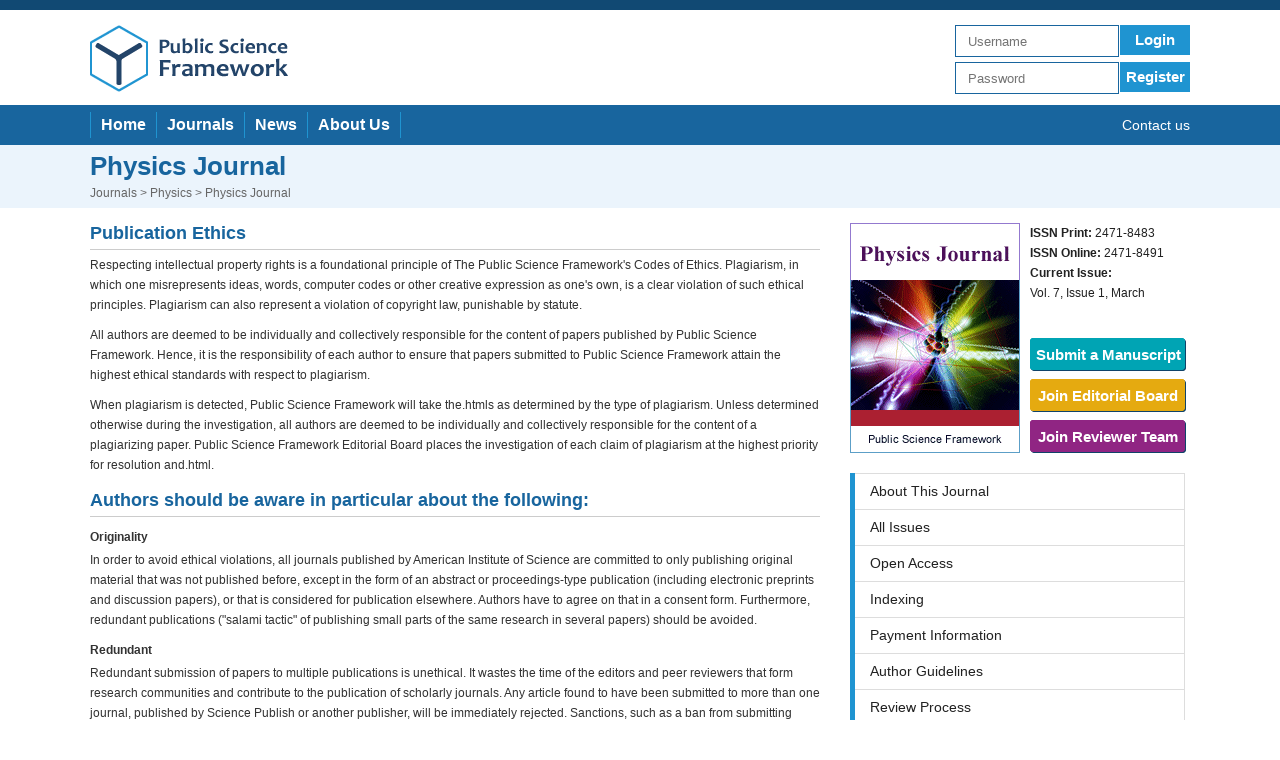

--- FILE ---
content_type: text/html;charset=UTF-8
request_url: http://www.aiscience.org/journal/publicationethics/pj.html
body_size: 15134
content:



<!DOCTYPE html PUBLIC "-//W3C//DTD XHTML 1.0 Transitional//EN" "http://www.w3.org/TR/xhtml1/DTD/xhtml1-transitional.dtd">
<html xmlns="http://www.w3.org/1999/xhtml">
<head>
    <meta http-equiv="Content-Type" content="text/html; charset=utf-8" />
    <title>Journals-Publication Ethics - American Institute of Science</title>
    <link href="/scienceFramework/decorators/img/PSF-min-logo.gif"  rel="shortcut icon">
    <link rel="stylesheet" href="/scienceFramework/decorators/css/common.css" />
    <script type="text/javascript" src="/scienceFramework/decorators/js/jquery-1.6.2.min.js"></script>
    
        <meta http-equiv="Content-Type" content="text/html; charset=utf-8" />
        
        <link rel="stylesheet" href="/scienceFramework/decorators/css/journaldetail.css" />
    
</head>

<body>
        <div class="top">
            <div class="bg_top"></div>
            <div class="bg_center">
                <form target="_blank" class="form1" theme="simple" validate="true" method="post" action="/common/signUp_loginIn.html" id="form">
                <div class="logo"><a href="/psf/index.html"><img src="/scienceFramework/decorators/img/psf_logo1.png"/></a></div>
                <div class="form">
                    <input type="text" placeholder="Username" class="inp" maxlength="60" name="loginName" id="username">
                    <a href="javascript:void(0);" onclick="login(this)" class="btn">Login</a>
                    <div class="clear"></div>
                    <input type="password" placeholder="Password" class="inp_pwd" maxlength="32" name="plainPassword" id="password">
                    <a href="/common/signUp_loadRegister.html" class="btn_reg">Register</a>
                    <input type="hidden" name="roleType" value="200">
                    <div class="clear"></div>
                </div>
                <div class="clear"></div>
                </form>
            </div>
            <div class="bg_bottom">
                <div class="container">
                    <a href="/psf/index.html" class="nav_home">Home</a>
                    <a href="/journal/journalslist.html" class="nav_journal">Journals</a>
                    <a href="/news/newslist.html" class="nav_new">News</a>
                    <a href="/psf/aboutus.html" class="nav_about">About Us</a>
                    <a href="/psf/contact.html" class="contactus">Contact us</a>
                </div>
            </div>
        </div>

        
        <div class="center">
            <div class="bg_top">
                <div class="container">
                    <div class="jn">Physics Journal</div>
                    <div class="nav"><a href="/journal/journalslist.html">Journals</a> > <a href="/journal/journalslistbycategory.html?categoryId=7">Physics</a> > Physics Journal</div>
                </div>
            </div>
            <div class="bg_center">
                <div class="clear"></div>
                <div class="left">
                    <div class="title">Publication Ethics</div>
                    <div class="line"></div>
                    <div class="text">
                        <div class="text_con">
                            Respecting intellectual property rights is a foundational principle of The Public Science Framework's Codes of Ethics. Plagiarism, in which one misrepresents ideas, words, computer codes or other creative expression as one's own, is a clear violation of such ethical principles. Plagiarism can also represent a violation of copyright law, punishable by statute.
                        </div>

                        <div class="text_con" style="margin-top:10px;">
                            All authors are deemed to be individually and collectively responsible for the content of papers published by Public Science Framework. Hence, it is the responsibility of each author to ensure that papers submitted to Public Science Framework attain the highest ethical standards with respect to plagiarism.
                        </div>

                        <div class="text_con" style="margin-top:10px;">
                            When plagiarism is detected, Public Science Framework will take the.htmls as determined by the type of plagiarism. Unless determined otherwise during the investigation, all authors are deemed to be individually and collectively responsible for the content of a plagiarizing paper. Public Science Framework Editorial Board places the investigation of each claim of plagiarism at the highest priority for resolution and.html.
                        </div>
                    </div>

                    <div class="title" style="margin-top:15px;">Authors should be aware in particular about the following:</div>
                    <div class="line"></div>
                    <div class="text">
                        <div class="text_tit">Originality</div>
                        <div class="text_con">
                            In order to avoid ethical violations, all journals published by American Institute of Science are committed to only publishing original material that was not published before, except in the form of an abstract or proceedings-type publication (including electronic preprints and discussion papers), or that is considered for publication elsewhere. Authors have to agree on that in a consent form. Furthermore, redundant publications ("salami tactic" of publishing small parts of the same research in several papers) should be avoided.
                        </div>

                        <div class="text_tit">Redundant</div>
                        <div class="text_con">
                            Redundant submission of papers to multiple publications is unethical. It wastes the time of the editors and peer reviewers that form research communities and contribute to the publication of scholarly journals. Any article found to have been submitted to more than one journal, published by Science Publish or another publisher, will be immediately rejected. Sanctions, such as a ban from submitting further publications for a specified period may also be considered. Authors must inform the editors of journals to which they submit their work about any related papers by any of the authors of the article that have been submitted to the same or other journals.
                        </div>

                        <div class="text_tit">Author(s) contribution and funding statement</div>
                        <div class="text_con">
                            All authors listed on a presented scientific work must have contributed a significant part to it. Vice versa, all persons who contributed to the presented work need to be named in the list of authors. In addition, sources of financial support, if any, must be clearly disclosed.
                        </div>

                        <div class="text_tit">Citation manipulation</div>
                        <div class="text_con">
                            Any manipulation of citations (e.g. including citations not contributing to a manuscript's scientific content, citations solely aiming at increasing an author's or a journal’s citations, etc.) is regarded as scientific malpractice.
                        </div>

                        <div class="text_tit">Plagiarism</div>
                        <div class="text_con">
                            Plagiarism means the use of any material and ideas developed or created by another person without acknowledging the original source. The decision on whether a manuscript should be rejected because of fraud or should proceed to the peer-review process belongs to the handling editor. The similarity reports are also made available to referees. 
                        </div>
                    </div>
                </div>
                <div class="right">
                    <div class="img"><img src="http://image.publicscienceframework.org/journalcover/7031.gif" style="width:170px;height:230px;"/></div>
                    <div class="issn">
                        <b>ISSN Print:</b> 2471-8483 <br/>
                        <b>ISSN Online:</b> 2471-8491<br/>

                        
                            <b>Current Issue:</b><br/> 
                            Vol. 7, Issue 1, March
                        

                        <a href="/journal/submitmanuscript/pj.html" class="submit">Submit a Manuscript</a>
                        <a href="/journal/joineditorialmember/pj.html" class="join_edi">Join Editorial Board</a>
                        <a href="/journal/joinreviewer/pj.html" class="join_rev">Join Reviewer Team</a>
                    </div>
                    <div class="clear"></div>
                    <table>
                        <tr><td><a href="/journal/aboutthisjournal/pj.html">About This Journal</a></td></tr>
                        <tr><td><a href="/journal/allissues/pj.html">All Issues</a></td></tr>
                        <tr><td><a href="/journal/openaccess/pj.html">Open Access</a></td></tr>
                        <tr><td><a href="/journal/indexing/pj.html">Indexing</a></td></tr>
                        <tr><td><a href="/journal/paymentinformation/pj.html">Payment Information</a></td></tr>
                        <tr><td><a href="/journal/authorguidelines/pj.html">Author Guidelines</a></td></tr>
                        <tr><td><a href="/journal/reviewprocess/pj.html">Review Process</a></td></tr>
                        <tr><td><a href="/journal/publicationethics/pj.html" class="target">Publication Ethics</a></td></tr>
                        <tr><td><a href="/journal/editorialboard/pj.html">Editorial Board</a></td></tr>
                        <tr><td><a href="/journal/peerreviewers/pj.html">Peer Reviewers</a></td></tr>
                    </table>
                </div>
                <div class="clear"></div>
            </div>
        </div>
    

        <div class="bottom">
            <div class="container">
                <div class="part1">
                    <a href="/psf/index.html"><img src="/scienceFramework/decorators/img/psf_logo2.png"/></a>
                    <div class="contact">
                        <div class="icon"><img src="/scienceFramework/decorators/img/foot_icon01.png"/></div>
                        <div class="text"><a href="mailto:PSF.articleacception@gmail.com" style="color:#FFFFFF;">PSF.articleacception@gmail.com</a></div>
                        <div class="clear"></div>
                    </div>
                    <div class="contact">
                        <div class="icon"><img src="/scienceFramework/decorators/img/foot_icon02.png"/></div>
                        <div class="text2">600 ATLANTIC AVE, BOSTON,<br/> MA 02210, USA</div>
                        <div class="clear"></div>
                    </div>
                    <div class="contact">
                        <div class="icon"><img src="/scienceFramework/decorators/img/foot_icon03.png"/></div>
                        <div class="text">+001-6179630233</div>
                        <div class="clear"></div>
                    </div>
                </div>
                <div class="line"></div>
                <div class="part2">
                    <div class="title">Journals</div>
                    <div class="text">
                        <img src="/scienceFramework/decorators/img/foot-min-img.png"/><a href="/journal/journalslist.html">Journal Lists</a><br/>
                        <img src="/scienceFramework/decorators/img/foot-min-img.png"/><a href="/psf/authorguidelines.html">Author Guidelines</a><br/>
                        <img src="/scienceFramework/decorators/img/foot-min-img.png"/><a href="/psf/paymentinformation.html">Payment Information</a><br/>
                        <img src="/scienceFramework/decorators/img/foot-min-img.png"/><a href="/psf/submitmanuscript.html">Submit a Manuscript</a>
                    </div>
                </div>
                <div class="line"></div>
                <div class="part2" style="width:180px;">
                    <div class="title">Join us</div>
                    <div class="text">
                        <img src="/scienceFramework/decorators/img/foot-min-img.png"/><a href="/psf/joineditorialmember.html">Join as Editorial Members</a><br/>
                        <img src="/scienceFramework/decorators/img/foot-min-img.png"/><a href="/psf/joinreviewer.html">Join as Reviewers</a>
                    </div>
                </div>
                <div class="line"></div>
                <div class="part2" style="width:140px;">
                    <div class="title">Legal</div>
                    <div class="text">
                        <img src="/scienceFramework/decorators/img/foot-min-img.png"/><a href="/psf/privacypolicy.html">Privacy Notice</a><br/>
                        <img src="/scienceFramework/decorators/img/foot-min-img.png"/><a href="/psf/termsofconditions.html">Terms of Conditions</a><br/>
                        <img src="/scienceFramework/decorators/img/foot-min-img.png"/><a href="/psf/helpcenter.html">Help Center</a>
                    </div>
                </div>
                <div class="line"></div>
                <div class="part3">
                    <a href="http://www.aiscience.org/ais/index.html"><img src="/scienceFramework/decorators/img/ais_logo.png"/></a>
                    <div class="text">
                        AIS is an academia-oriented and non-commercial institute aiming at providing users with a way to quickly and easily get the academic and scientific information.
                    </div>
                </div>
            </div>
                <div style="width:100%;height:70px;line-height:70px;background-color:#FFFFFF;font-family: Arial;font-size: 12px; color: #666666;text-align:center;">
                    Copyright &copy; 2014 - <span id="yearn"></span> American Institute of Science except certain content provided by third parties.
                </div>

<SCRIPT LANGUAGE="JavaScript">
   $(document).ready(function(e){
	   var myDate = new Date();
	   $("#yearn").html(myDate.getFullYear());
     })
</script>
                
                
        </div>
            <script type="text/javascript">
                function login(obj) {
                    var username = $("#username").val();
                    var password = $("#password").val();

                    if (username == null || username == '') {
                        alert("please enter your username");
                        return false;
                    }
                    if (password == null || password == '') {
                        alert("please enter your password");
                        return false;
                    }

                    $("#form").submit();
                }
            </script>
</body>
</html>

--- FILE ---
content_type: text/css
request_url: http://www.aiscience.org/scienceFramework/decorators/css/journaldetail.css
body_size: 2644
content:
.center .bg_top{width:100%;height:62px;background-color: #EBF4FC;border-top: 1px solid #EBF4FC;}
.center .bg_top .container{width:1100px;height:62px;margin: 0 auto;}
.center .bg_top .container .jn{height:30px;line-height:30px;font-size: 26px;font-weight:bold;color: #18659E;margin-top:5px;}
.center .bg_top .container .nav{margin-top: 5px;font-size:12px;color:#666666;}
.center .bg_top .container .nav a{color:#666666;}

.center .bg_center{width:1100px;margin: 0 auto;}
.center .bg_center .left{width:730px;float: left;margin-top: 15px;}
.center .bg_center .left .title{font-size: 18px;color:#18659E;font-weight: bold;}
.center .bg_center .left .line{width:730px;height:1px;background-color: #CCCCCC;margin-top: 5px;}
.center .bg_center .left .text{color:#333333;line-height: 20px;margin-top: 5px;}
.center .bg_center .left .text .part1{color:#333333;line-height: 26px;margin-top: 5px;float: left;width:220px;}

.center .bg_center .right{width:340px;float: right;margin-top: 15px;}
.center .bg_center .right .img{float: left;}
.center .bg_center .right .issn{float: left;margin-left: 10px;line-height: 20px;color:#222222;width:156px;}
.center .bg_center .right .issn .submit{display: block;margin-top: 35px;width:156px;height:33px;background-image: url(../img/journal/submit_bg.png);font-size: 15px;color:#FFFFFF;font-weight:bold;line-height: 33px;text-align:center;}
.center .bg_center .right .issn .join_edi{display: block;margin-top: 8px;width:156px;height:33px;background-image: url(../img/journal/editorial_bg.png);font-size: 15px;color:#FFFFFF;font-weight:bold;line-height: 33px;text-align:center;}
.center .bg_center .right .issn .join_rev{display: block;margin-top: 8px;width:156px;height:33px;background-image: url(../img/journal/reviewer_bg.png);font-size: 15px;color:#FFFFFF;font-weight:bold;line-height: 33px;text-align:center;}
.center .bg_center .right table{font-size: 14px;margin-top: 20px;width:335px;height:auto;border: 1px solid #DDDDDD;border-left: 5px solid #1F94D1;border-collapse:collapse;}
.center .bg_center .right table td{border-top: 1px solid #DDDDDD;text-indent: 15px;padding: 0;}
.center .bg_center .right table td a{display: block;width:100%;height:100%;color:#222222;line-height:35px;}
.center .bg_center .right table td a:hover{color:#FFFFFF;background-color: #1F94D1;}

.center .bg_center .nav a{color:#222222;}
.center .bg_center .left .text .text_tit{font-weight:bold;margin-top:10px;}
.center .bg_center .left .text .text_con{margin-top:3px;}
.center .bg_center .left .text a{color:#18659E;}

.center .bg_center .right table td a.target{color:#FFFFFF;background-color: #1F94D1;}